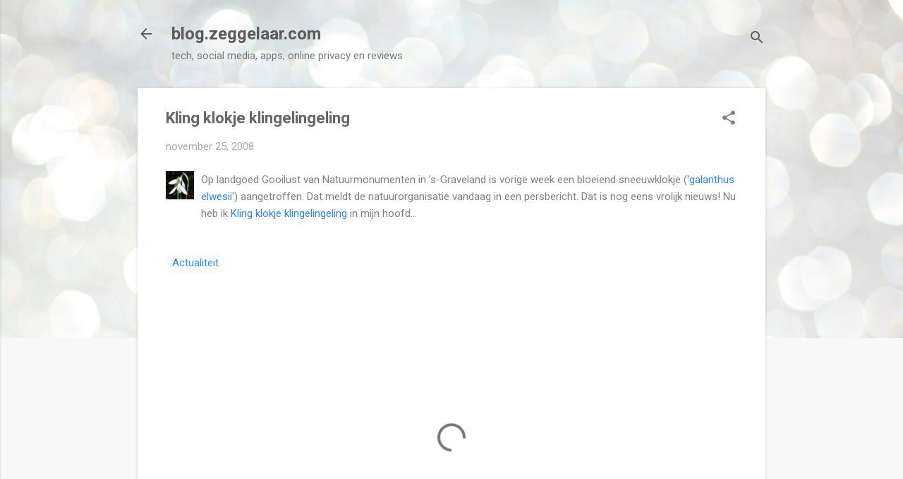

--- FILE ---
content_type: text/html; charset=UTF-8
request_url: https://blog.zeggelaar.com/b/stats?style=WHITE_TRANSPARENT&timeRange=LAST_MONTH&token=APq4FmAV2RdgJokJGYGKrjXUznlj1eyj8ZzHSsNzbMO-oqHE3ewjxM0xdD2ZTOYOELaKNDlmBVoI
body_size: 38
content:
{"total":8381,"sparklineOptions":{"backgroundColor":{"fillOpacity":0.1,"fill":"#ffffff"},"series":[{"areaOpacity":0.3,"color":"#fff"}]},"sparklineData":[[0,6],[1,6],[2,12],[3,99],[4,72],[5,25],[6,20],[7,14],[8,12],[9,21],[10,51],[11,17],[12,19],[13,23],[14,13],[15,19],[16,26],[17,11],[18,28],[19,33],[20,14],[21,15],[22,25],[23,29],[24,14],[25,51],[26,17],[27,19],[28,25],[29,20]],"nextTickMs":360000}

--- FILE ---
content_type: text/html; charset=utf-8
request_url: https://www.google.com/recaptcha/api2/aframe
body_size: 265
content:
<!DOCTYPE HTML><html><head><meta http-equiv="content-type" content="text/html; charset=UTF-8"></head><body><script nonce="s3zbGzwaMmPr5msmTdv_iA">/** Anti-fraud and anti-abuse applications only. See google.com/recaptcha */ try{var clients={'sodar':'https://pagead2.googlesyndication.com/pagead/sodar?'};window.addEventListener("message",function(a){try{if(a.source===window.parent){var b=JSON.parse(a.data);var c=clients[b['id']];if(c){var d=document.createElement('img');d.src=c+b['params']+'&rc='+(localStorage.getItem("rc::a")?sessionStorage.getItem("rc::b"):"");window.document.body.appendChild(d);sessionStorage.setItem("rc::e",parseInt(sessionStorage.getItem("rc::e")||0)+1);localStorage.setItem("rc::h",'1768912602481');}}}catch(b){}});window.parent.postMessage("_grecaptcha_ready", "*");}catch(b){}</script></body></html>